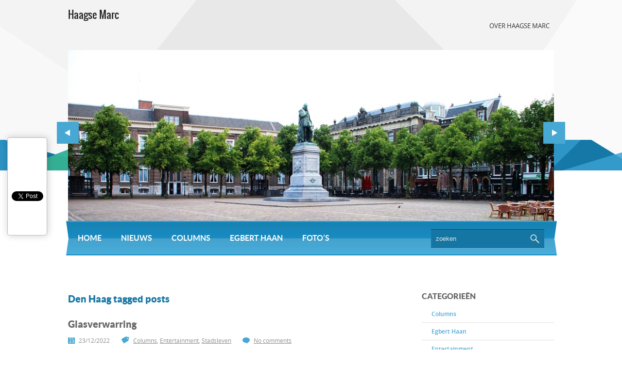

--- FILE ---
content_type: text/html; charset=UTF-8
request_url: https://www.haagsemarc.nl/tag/den-haag/
body_size: 51624
content:
<!DOCTYPE html PUBLIC "-//W3C//DTD XHTML 1.0 Transitional//EN" "http://www.w3.org/TR/xhtml1/DTD/xhtml-transitional.dtd">
<html xmlns="http://www.w3.org/1999/xhtml" lang="en-US">
<head profile="http://gmpg.org/xfn/11">

	<meta http-equiv="Content-Type" content="text/html; charset=UTF-8" />
	
	<title>Den Haag</title>
<meta name="Description" content="" />
<meta name="Keywords" content="Den,Haag" />

	<link rel='dns-prefetch' href='//ajax.googleapis.com' />
<link rel='dns-prefetch' href='//maps.google.com' />
<link rel='dns-prefetch' href='//s.w.org' />
<link rel="alternate" type="application/rss+xml" title="Haagse Marc &raquo; Feed" href="https://www.haagsemarc.nl/feed/" />
<link rel="alternate" type="application/rss+xml" title="Haagse Marc &raquo; Comments Feed" href="https://www.haagsemarc.nl/comments/feed/" />
<link rel="alternate" type="application/rss+xml" title="Haagse Marc &raquo; Den Haag Tag Feed" href="https://www.haagsemarc.nl/tag/den-haag/feed/" />
		<script type="text/javascript">
			window._wpemojiSettings = {"baseUrl":"https:\/\/s.w.org\/images\/core\/emoji\/12.0.0-1\/72x72\/","ext":".png","svgUrl":"https:\/\/s.w.org\/images\/core\/emoji\/12.0.0-1\/svg\/","svgExt":".svg","source":{"concatemoji":"https:\/\/www.haagsemarc.nl\/wp-includes\/js\/wp-emoji-release.min.js?ver=5.4.18"}};
			/*! This file is auto-generated */
			!function(e,a,t){var n,r,o,i=a.createElement("canvas"),p=i.getContext&&i.getContext("2d");function s(e,t){var a=String.fromCharCode;p.clearRect(0,0,i.width,i.height),p.fillText(a.apply(this,e),0,0);e=i.toDataURL();return p.clearRect(0,0,i.width,i.height),p.fillText(a.apply(this,t),0,0),e===i.toDataURL()}function c(e){var t=a.createElement("script");t.src=e,t.defer=t.type="text/javascript",a.getElementsByTagName("head")[0].appendChild(t)}for(o=Array("flag","emoji"),t.supports={everything:!0,everythingExceptFlag:!0},r=0;r<o.length;r++)t.supports[o[r]]=function(e){if(!p||!p.fillText)return!1;switch(p.textBaseline="top",p.font="600 32px Arial",e){case"flag":return s([127987,65039,8205,9895,65039],[127987,65039,8203,9895,65039])?!1:!s([55356,56826,55356,56819],[55356,56826,8203,55356,56819])&&!s([55356,57332,56128,56423,56128,56418,56128,56421,56128,56430,56128,56423,56128,56447],[55356,57332,8203,56128,56423,8203,56128,56418,8203,56128,56421,8203,56128,56430,8203,56128,56423,8203,56128,56447]);case"emoji":return!s([55357,56424,55356,57342,8205,55358,56605,8205,55357,56424,55356,57340],[55357,56424,55356,57342,8203,55358,56605,8203,55357,56424,55356,57340])}return!1}(o[r]),t.supports.everything=t.supports.everything&&t.supports[o[r]],"flag"!==o[r]&&(t.supports.everythingExceptFlag=t.supports.everythingExceptFlag&&t.supports[o[r]]);t.supports.everythingExceptFlag=t.supports.everythingExceptFlag&&!t.supports.flag,t.DOMReady=!1,t.readyCallback=function(){t.DOMReady=!0},t.supports.everything||(n=function(){t.readyCallback()},a.addEventListener?(a.addEventListener("DOMContentLoaded",n,!1),e.addEventListener("load",n,!1)):(e.attachEvent("onload",n),a.attachEvent("onreadystatechange",function(){"complete"===a.readyState&&t.readyCallback()})),(n=t.source||{}).concatemoji?c(n.concatemoji):n.wpemoji&&n.twemoji&&(c(n.twemoji),c(n.wpemoji)))}(window,document,window._wpemojiSettings);
		</script>
		<style type="text/css">
img.wp-smiley,
img.emoji {
	display: inline !important;
	border: none !important;
	box-shadow: none !important;
	height: 1em !important;
	width: 1em !important;
	margin: 0 .07em !important;
	vertical-align: -0.1em !important;
	background: none !important;
	padding: 0 !important;
}
</style>
	<link rel='stylesheet' id='wp-block-library-css'  href='https://www.haagsemarc.nl/wp-includes/css/dist/block-library/style.min.css?ver=5.4.18' type='text/css' media='all' />
<link rel='stylesheet' id='email-subscribers-css'  href='https://www.haagsemarc.nl/wp-content/plugins/email-subscribers/lite/public/css/email-subscribers-public.css?ver=5.9.14' type='text/css' media='all' />
<script type='text/javascript' src='https://ajax.googleapis.com/ajax/libs/jquery/1.7.2/jquery.min.js?ver=5.4.18'></script>
<script type='text/javascript' src='http://maps.google.com/maps/api/js?sensor=false&#038;ver=3'></script>
<link rel='https://api.w.org/' href='https://www.haagsemarc.nl/wp-json/' />
<link rel="EditURI" type="application/rsd+xml" title="RSD" href="https://www.haagsemarc.nl/xmlrpc.php?rsd" />
<link rel="wlwmanifest" type="application/wlwmanifest+xml" href="https://www.haagsemarc.nl/wp-includes/wlwmanifest.xml" /> 
<meta name="generator" content="WordPress 5.4.18" />

        <script type="text/javascript">
            var jQueryMigrateHelperHasSentDowngrade = false;

			window.onerror = function( msg, url, line, col, error ) {
				// Break out early, do not processing if a downgrade reqeust was already sent.
				if ( jQueryMigrateHelperHasSentDowngrade ) {
					return true;
                }

				var xhr = new XMLHttpRequest();
				var nonce = 'de6827803e';
				var jQueryFunctions = [
					'andSelf',
					'browser',
					'live',
					'boxModel',
					'support.boxModel',
					'size',
					'swap',
					'clean',
					'sub',
                ];
				var match_pattern = /\)\.(.+?) is not a function/;
                var erroredFunction = msg.match( match_pattern );

                // If there was no matching functions, do not try to downgrade.
                if ( null === erroredFunction || typeof erroredFunction !== 'object' || typeof erroredFunction[1] === "undefined" || -1 === jQueryFunctions.indexOf( erroredFunction[1] ) ) {
                    return true;
                }

                // Set that we've now attempted a downgrade request.
                jQueryMigrateHelperHasSentDowngrade = true;

				xhr.open( 'POST', 'https://www.haagsemarc.nl/wp-admin/admin-ajax.php' );
				xhr.setRequestHeader( 'Content-Type', 'application/x-www-form-urlencoded' );
				xhr.onload = function () {
					var response,
                        reload = false;

					if ( 200 === xhr.status ) {
                        try {
                        	response = JSON.parse( xhr.response );

                        	reload = response.data.reload;
                        } catch ( e ) {
                        	reload = false;
                        }
                    }

					// Automatically reload the page if a deprecation caused an automatic downgrade, ensure visitors get the best possible experience.
					if ( reload ) {
						location.reload();
                    }
				};

				xhr.send( encodeURI( 'action=jquery-migrate-downgrade-version&_wpnonce=' + nonce ) );

				// Suppress error alerts in older browsers
				return true;
			}
        </script>

		<link rel="shortcut icon" href="http://www.haagsemarc.nl/wp-content/themes/summer/images/favicon.png" type="image/x-icon" />
					<script type="text/javascript" src="https://www.haagsemarc.nl/wp-content/themes/summer/js/dpagination.js"></script>
						
				<link rel="stylesheet" href="https://www.haagsemarc.nl/wp-content/themes/summer/css/index.css" type="text/css" media="screen, projection" />
				<link rel="stylesheet" href="https://www.haagsemarc.nl/wp-content/themes/summer/css/wide.css" type="text/css" media="screen and (min-width:1024px)" />
				<!--[if lt IE 9]>
				<link rel="stylesheet" href="https://www.haagsemarc.nl/wp-content/themes/summer/css/wide.css" type="text/css" media="screen" />
				<link rel="stylesheet" href="https://www.haagsemarc.nl/wp-content/themes/summer/css/ie.css" type="text/css" media="screen" />
				<![endif]-->
				<link rel="stylesheet" href="https://www.haagsemarc.nl/wp-content/themes/summer/css/mobile.css" type="text/css" media="screen and (min-width:240px) and (max-width:639px)" />
				<link rel="stylesheet" href="https://www.haagsemarc.nl/wp-content/themes/summer/css/tablet.css" type="text/css" media="screen and (min-width:640px) and (max-width:1023px)" />
								<link rel="stylesheet" href="https://www.haagsemarc.nl/wp-content/themes/summer/style.css" type="text/css" media="screen, projection" />
				<link rel="stylesheet" href="https://www.haagsemarc.nl/wp-content/themes/summer/css/shortcode.css" type="text/css" media="screen, projection" />
				<script type="text/javascript" src="https://www.haagsemarc.nl/wp-content/themes/summer/js/superfish.js?ver=3.3.1"></script>
				<script type="text/javascript" src="https://www.haagsemarc.nl/wp-content/themes/summer/js/smthemes.js?ver=1279"></script>
				<script src="https://www.haagsemarc.nl/wp-content/themes/summer/js/jquery.cycle.all.js" type="text/javascript"></script>
						<script type="text/javascript">
				jQuery(document).ready(function() {

								jQuery(document).ready(function() {
	jQuery('.fp-slides').cycle({
		fx: 'fade',
		timeout: 3000,
		delay: 0,
		speed: 1000,
		next: '.fp-next',
		prev: '.fp-prev',
		pager: '.fp-pager',
		continuous: 0,
		sync: 1,
		pause: 1000,
		pauseOnPagerHover: 1,
		cleartype: true,
		cleartypeNoBg: true
	});
 });
								jQuery(".menus .children").addClass('sub-menu');
									if ( jQuery(document).width() > 1023 ) jQuery(function(){ 
	jQuery('ul.menus').superfish({ 
	animation: {width:'show'},					
								autoArrows:  false,
                dropShadows: false, 
                speed: 200,
                delay: 800                });
            });
								jQuery('textarea#comment').each(function(){
						jQuery(this).attr('name','637e7');
					});
				});
			</script>
			
<!-- Jetpack Open Graph Tags -->
<meta property="og:type" content="website" />
<meta property="og:title" content="Den Haag &#8211; Haagse Marc" />
<meta property="og:url" content="https://www.haagsemarc.nl/tag/den-haag/" />
<meta property="og:site_name" content="Haagse Marc" />
<meta property="og:image" content="https://s0.wp.com/i/blank.jpg" />
<meta property="og:locale" content="en_US" />

<!-- End Jetpack Open Graph Tags -->
	
	<style type="text/css"></style>
	
		
	
</head>

<body class="archive tag tag-den-haag tag-102  content-r" layout='2'>

<div class='shape-left'>
	<div class='shape-right'></div>
</div>
<div id='scrollUp'><img src='https://www.haagsemarc.nl/wp-content/themes/summer/images/smt/arrow-up.png' alt='Up' title='Scroll window up' /></div>
		
<div id='all'>
<div id='header'>
	<div class='container clearfix'>
	
		<div id='secondarymenu-container'>

			<div id="logo">
							
							<h1 class='site_ttl'>Haagse Marc</h1>
						</div>
			
			
			<div id='menu-box'>
			<div id='secondarymenu'>
				<div class="menu-topmenu-container"><ul id="menu-bovenaan" class="menus menu-topmenu"><li id="menu-item-17" class="menu-item menu-item-type-post_type menu-item-object-page menu-item-17"><a href="https://www.haagsemarc.nl/over-haagse-marc/">Over Haagse Marc</a></li>
</ul></div>				
			</div>
			</div>
			
		</div>
		<select class='mobile-menu' id='mobile-sec-menu'><option value='#'>Go to ...</option><option value='https://www.haagsemarc.nl/over-haagse-marc/'>Over Haagse Marc</option></select>		<select class='mobile-menu' id='mobile-main-menu'><option value='#'>Go to ...</option><option value='http://www.haagsemarc.nl'>Home</option><option value='https://www.haagsemarc.nl/category/nieuws/'>Nieuws</option><option value='https://www.haagsemarc.nl/category/columns/'>Columns</option><option value='https://www.haagsemarc.nl/category/egbert-haan/'>Egbert Haan</option><option value='https://www.haagsemarc.nl/fotos/'>Foto's</option></select>		<div id='header-block'>

							<div class='slider-container'>
					<div class='slider-bgr'></div>
									<div class="slider">
					<div class="fp-slides">
													<div class="fp-slides-items fp-first">
															<div class="fp-thumbnail">
																		<a href="" title=""><img src="http://www.haagsemarc.nl/wp-content/uploads/2016/01/01.jpg" alt="Slide # 23" /></a>
																	</div>
															</div>
														<div class="fp-slides-items">
															<div class="fp-thumbnail">
																		<a href="" title=""><img src="http://www.haagsemarc.nl/wp-content/uploads/2016/01/02.jpg" alt="Slide # 25" /></a>
																	</div>
															</div>
														<div class="fp-slides-items">
															<div class="fp-thumbnail">
																		<a href="" title=""><img src="http://www.haagsemarc.nl/wp-content/uploads/2016/01/03.jpg" alt="Slide # 26" /></a>
																	</div>
															</div>
														<div class="fp-slides-items">
															<div class="fp-thumbnail">
																		<a href="" title=""><img src="http://www.haagsemarc.nl/wp-content/uploads/2016/01/04.jpg" alt="Slide # 27" /></a>
																	</div>
															</div>
														<div class="fp-slides-items">
															<div class="fp-thumbnail">
																		<a href="" title=""><img src="http://www.haagsemarc.nl/wp-content/uploads/2016/01/05.jpg" alt="Slide # 28" /></a>
																	</div>
															</div>
														<div class="fp-slides-items">
															<div class="fp-thumbnail">
																		<a href="" title=""><img src="http://www.haagsemarc.nl/wp-content/uploads/2016/01/06.jpg" alt="Slide # 29" /></a>
																	</div>
															</div>
												</div>
					<div class="fp-prev-next-wrap">
						<div class="fp-prev-next">
							<a href="#fp-next" class="fp-next"></a>
							<a href="#fp-prev" class="fp-prev"></a>
						</div>
					</div>
					<div class="fp-nav">
						<span class="fp-pager">&nbsp;</span>
					</div>  
					<div class='bground'></div>
				</div>
				
								</div>		
			<div id='mainmenu-container'>
				<div id='mainmenu'>
					<div class="menu-hoofdmenu-container"><ul id="menu-hoofdmenu" class="menus menu-primary"><li id="menu-item-18" class="menu-item menu-item-type-custom menu-item-object-custom menu-item-home menu-item-18"><a href="http://www.haagsemarc.nl">Home</a></li>
<li id="menu-item-14" class="menu-item menu-item-type-taxonomy menu-item-object-category menu-item-14"><a href="https://www.haagsemarc.nl/category/nieuws/">Nieuws</a></li>
<li id="menu-item-13" class="menu-item menu-item-type-taxonomy menu-item-object-category menu-item-13"><a href="https://www.haagsemarc.nl/category/columns/">Columns</a></li>
<li id="menu-item-850" class="menu-item menu-item-type-taxonomy menu-item-object-category menu-item-850"><a href="https://www.haagsemarc.nl/category/egbert-haan/">Egbert Haan</a></li>
<li id="menu-item-23" class="menu-item menu-item-type-post_type menu-item-object-page menu-item-23"><a href="https://www.haagsemarc.nl/fotos/">Foto&#8217;s</a></li>
</ul></div>				</div>
				<div class="menusearch" title="">
					 
<div class="searchform" title="">
    <form method="get" ifaviconffd="searchform" action="https://www.haagsemarc.nl/"> 
		<input type='submit' value='' class='searchbtn' />
        <input type="text" value="Zoeken" class='searchtxt' 
            name="s" id="s"  onblur="if (this.value == '')  {this.value = 'Zoeken';}"  
            onfocus="if (this.value == 'Zoeken') {this.value = '';}" 
        />
		<div style='clear:both'></div>
    </form>
</div><!-- #search -->				</div>
			</div>
			
		</div>
		
		
	</div>
</div>

<div id='content-top' class='container'></div>
<div id='content'>
	<div class='container clearfix'>
		
		
	<div class='sidebar right clearfix'>
		<div id="categories-2" class="widget widget_categories"><div class="inner"><div class="caption"><h3>Categorieën</h3></div>		<ul>
				<li class="cat-item cat-item-3"><a href="https://www.haagsemarc.nl/category/columns/">Columns</a>
</li>
	<li class="cat-item cat-item-108"><a href="https://www.haagsemarc.nl/category/egbert-haan/">Egbert Haan</a>
</li>
	<li class="cat-item cat-item-8"><a href="https://www.haagsemarc.nl/category/entertainment/">Entertainment</a>
</li>
	<li class="cat-item cat-item-48"><a href="https://www.haagsemarc.nl/category/interview/">Interview</a>
</li>
	<li class="cat-item cat-item-6"><a href="https://www.haagsemarc.nl/category/memoires/">Memoires</a>
</li>
	<li class="cat-item cat-item-2"><a href="https://www.haagsemarc.nl/category/nieuws/">Nieuws</a>
</li>
	<li class="cat-item cat-item-13"><a href="https://www.haagsemarc.nl/category/reportage/">Reportage</a>
</li>
	<li class="cat-item cat-item-7"><a href="https://www.haagsemarc.nl/category/stadsleven/">Stadsleven</a>
</li>
		</ul>
			</div></div>		<div id="recent-posts-2" class="widget widget_recent_entries"><div class="inner">		<div class="caption"><h3>Recente Artikelen</h3></div>		<ul>
											<li>
					<a href="https://www.haagsemarc.nl/zakkendiner/">Zakkendiner</a>
									</li>
											<li>
					<a href="https://www.haagsemarc.nl/glasverwarring/">Glasverwarring</a>
									</li>
											<li>
					<a href="https://www.haagsemarc.nl/2233-2/">Brandhaardburen</a>
									</li>
											<li>
					<a href="https://www.haagsemarc.nl/kruistocht/">Kruistocht</a>
									</li>
											<li>
					<a href="https://www.haagsemarc.nl/rustplaatssamaritaan/">Rustplaatssamaritaan</a>
									</li>
					</ul>
		</div></div><div id="archives-2" class="widget widget_archive"><div class="inner"><div class="caption"><h3>Archief</h3></div>		<ul>
				<li><a href='https://www.haagsemarc.nl/2023/03/'>March 2023</a></li>
	<li><a href='https://www.haagsemarc.nl/2022/12/'>December 2022</a></li>
	<li><a href='https://www.haagsemarc.nl/2022/11/'>November 2022</a></li>
	<li><a href='https://www.haagsemarc.nl/2022/09/'>September 2022</a></li>
	<li><a href='https://www.haagsemarc.nl/2022/07/'>July 2022</a></li>
	<li><a href='https://www.haagsemarc.nl/2021/11/'>November 2021</a></li>
	<li><a href='https://www.haagsemarc.nl/2021/08/'>August 2021</a></li>
	<li><a href='https://www.haagsemarc.nl/2021/07/'>July 2021</a></li>
	<li><a href='https://www.haagsemarc.nl/2021/02/'>February 2021</a></li>
	<li><a href='https://www.haagsemarc.nl/2020/10/'>October 2020</a></li>
	<li><a href='https://www.haagsemarc.nl/2020/08/'>August 2020</a></li>
	<li><a href='https://www.haagsemarc.nl/2020/06/'>June 2020</a></li>
	<li><a href='https://www.haagsemarc.nl/2020/05/'>May 2020</a></li>
	<li><a href='https://www.haagsemarc.nl/2020/04/'>April 2020</a></li>
	<li><a href='https://www.haagsemarc.nl/2020/02/'>February 2020</a></li>
	<li><a href='https://www.haagsemarc.nl/2020/01/'>January 2020</a></li>
	<li><a href='https://www.haagsemarc.nl/2019/12/'>December 2019</a></li>
	<li><a href='https://www.haagsemarc.nl/2019/10/'>October 2019</a></li>
	<li><a href='https://www.haagsemarc.nl/2019/09/'>September 2019</a></li>
	<li><a href='https://www.haagsemarc.nl/2019/07/'>July 2019</a></li>
	<li><a href='https://www.haagsemarc.nl/2019/06/'>June 2019</a></li>
	<li><a href='https://www.haagsemarc.nl/2019/04/'>April 2019</a></li>
	<li><a href='https://www.haagsemarc.nl/2019/03/'>March 2019</a></li>
	<li><a href='https://www.haagsemarc.nl/2019/02/'>February 2019</a></li>
	<li><a href='https://www.haagsemarc.nl/2019/01/'>January 2019</a></li>
	<li><a href='https://www.haagsemarc.nl/2018/12/'>December 2018</a></li>
	<li><a href='https://www.haagsemarc.nl/2018/11/'>November 2018</a></li>
	<li><a href='https://www.haagsemarc.nl/2018/10/'>October 2018</a></li>
	<li><a href='https://www.haagsemarc.nl/2018/08/'>August 2018</a></li>
	<li><a href='https://www.haagsemarc.nl/2018/07/'>July 2018</a></li>
	<li><a href='https://www.haagsemarc.nl/2018/06/'>June 2018</a></li>
	<li><a href='https://www.haagsemarc.nl/2018/05/'>May 2018</a></li>
	<li><a href='https://www.haagsemarc.nl/2018/04/'>April 2018</a></li>
	<li><a href='https://www.haagsemarc.nl/2018/03/'>March 2018</a></li>
	<li><a href='https://www.haagsemarc.nl/2018/01/'>January 2018</a></li>
	<li><a href='https://www.haagsemarc.nl/2017/11/'>November 2017</a></li>
	<li><a href='https://www.haagsemarc.nl/2017/09/'>September 2017</a></li>
	<li><a href='https://www.haagsemarc.nl/2017/08/'>August 2017</a></li>
	<li><a href='https://www.haagsemarc.nl/2017/07/'>July 2017</a></li>
	<li><a href='https://www.haagsemarc.nl/2017/06/'>June 2017</a></li>
	<li><a href='https://www.haagsemarc.nl/2017/05/'>May 2017</a></li>
	<li><a href='https://www.haagsemarc.nl/2017/02/'>February 2017</a></li>
	<li><a href='https://www.haagsemarc.nl/2017/01/'>January 2017</a></li>
	<li><a href='https://www.haagsemarc.nl/2016/12/'>December 2016</a></li>
	<li><a href='https://www.haagsemarc.nl/2016/11/'>November 2016</a></li>
	<li><a href='https://www.haagsemarc.nl/2016/08/'>August 2016</a></li>
	<li><a href='https://www.haagsemarc.nl/2016/06/'>June 2016</a></li>
	<li><a href='https://www.haagsemarc.nl/2016/04/'>April 2016</a></li>
	<li><a href='https://www.haagsemarc.nl/2016/03/'>March 2016</a></li>
	<li><a href='https://www.haagsemarc.nl/2016/02/'>February 2016</a></li>
	<li><a href='https://www.haagsemarc.nl/2015/12/'>December 2015</a></li>
	<li><a href='https://www.haagsemarc.nl/2015/11/'>November 2015</a></li>
	<li><a href='https://www.haagsemarc.nl/2015/10/'>October 2015</a></li>
	<li><a href='https://www.haagsemarc.nl/2015/08/'>August 2015</a></li>
	<li><a href='https://www.haagsemarc.nl/2015/07/'>July 2015</a></li>
	<li><a href='https://www.haagsemarc.nl/2015/06/'>June 2015</a></li>
	<li><a href='https://www.haagsemarc.nl/2015/05/'>May 2015</a></li>
	<li><a href='https://www.haagsemarc.nl/2015/04/'>April 2015</a></li>
	<li><a href='https://www.haagsemarc.nl/2015/03/'>March 2015</a></li>
	<li><a href='https://www.haagsemarc.nl/2015/02/'>February 2015</a></li>
	<li><a href='https://www.haagsemarc.nl/2015/01/'>January 2015</a></li>
	<li><a href='https://www.haagsemarc.nl/2014/12/'>December 2014</a></li>
	<li><a href='https://www.haagsemarc.nl/2014/11/'>November 2014</a></li>
	<li><a href='https://www.haagsemarc.nl/2014/10/'>October 2014</a></li>
	<li><a href='https://www.haagsemarc.nl/2014/09/'>September 2014</a></li>
	<li><a href='https://www.haagsemarc.nl/2014/08/'>August 2014</a></li>
		</ul>
			</div></div>	</div><!-- ddd-->		 
		<div id="main_content">			<h1 class="page-title">Den Haag tagged posts</h1>
			
			 <div class='articles'> 		<div class='one-post'>
			<div id="post-2239" class="post-caption post-2239 post type-post status-publish format-standard has-post-thumbnail hentry category-columns category-entertainment category-stadsleven tag-camera tag-den-haag tag-s21 tag-samsung">
							<h2><a href="https://www.haagsemarc.nl/glasverwarring/" title="Permalink to Glasverwarring" class='post_ttl'>Glasverwarring</a></h2>
			<p class='post-meta'>
			
				<span class='post-date'><img alt="" src="https://www.haagsemarc.nl/wp-content/themes/summer/images/smt/date.png">&nbsp;23/12/2022</span>
				
				<span class='post-category'><img alt="" src="https://www.haagsemarc.nl/wp-content/themes/summer/images/smt/category.png">&nbsp;<a href="https://www.haagsemarc.nl/category/columns/" rel="category tag">Columns</a>, <a href="https://www.haagsemarc.nl/category/entertainment/" rel="category tag">Entertainment</a>, <a href="https://www.haagsemarc.nl/category/stadsleven/" rel="category tag">Stadsleven</a></span>
				<span class='post-comments'><img alt="" src="https://www.haagsemarc.nl/wp-content/themes/summer/images/smt/comments.png">&nbsp;<a href="https://www.haagsemarc.nl/glasverwarring/#respond">No comments</a></span>
							</p>			
			</div>
			<div class='post-body'>
			
<a href="https://www.haagsemarc.nl/glasverwarring/" title="Permalink to Glasverwarring"> <img width="260" height="173" src="https://www.haagsemarc.nl/wp-content/uploads/2022/12/Teldoc-1.jpg" class="alignleft featured_image wp-post-image" alt="" /></a>				
			
			
			
			
			
			
				<p>Onlangs kocht ik een nieuwe telefoon. Mijn vorige exemplaar had ik aangeschaft toen ik mijn werkzaamheden voor de Posthoorn weer oppakte en ik altijd een goede “noodcamera” op zak wilde hebben. Dat is inmiddels ruim vijf jaar geleden.</p>
<p>Het nieuwe exemplaar lag vervolgens zo lang ongebruikt op de plank, dat ik vreesde een mail van mijn provider te krijgen met de vraag of er soms iets mis was. U weet immers: Big Brother is watching us en juist telefoons zijn makkelijk traceerbaar. Die langgerekte overbruggingsperiode was echter geen fout van het toestel, maar van zijn gebruiker...</p><a href='https://www.haagsemarc.nl/glasverwarring/' class='readmore'>Lees meer</a>			</div>
		</div>
		
		
		
		
			<div class='one-post'>
			<div id="post-2209" class="post-caption post-2209 post type-post status-publish format-standard has-post-thumbnail hentry category-columns category-entertainment category-memoires category-stadsleven tag-den-haag tag-gon-lange tag-indisch-monument tag-scheveningse-bosjes">
							<h2><a href="https://www.haagsemarc.nl/vlaginstructie/" title="Permalink to Vlaginstructie" class='post_ttl'>Vlaginstructie</a></h2>
			<p class='post-meta'>
			
				<span class='post-date'><img alt="" src="https://www.haagsemarc.nl/wp-content/themes/summer/images/smt/date.png">&nbsp;11/08/2021</span>
				
				<span class='post-category'><img alt="" src="https://www.haagsemarc.nl/wp-content/themes/summer/images/smt/category.png">&nbsp;<a href="https://www.haagsemarc.nl/category/columns/" rel="category tag">Columns</a>, <a href="https://www.haagsemarc.nl/category/entertainment/" rel="category tag">Entertainment</a>, <a href="https://www.haagsemarc.nl/category/memoires/" rel="category tag">Memoires</a>, <a href="https://www.haagsemarc.nl/category/stadsleven/" rel="category tag">Stadsleven</a></span>
				<span class='post-comments'><img alt="" src="https://www.haagsemarc.nl/wp-content/themes/summer/images/smt/comments.png">&nbsp;<a href="https://www.haagsemarc.nl/vlaginstructie/#respond">No comments</a></span>
							</p>			
			</div>
			<div class='post-body'>
			
<a href="https://www.haagsemarc.nl/vlaginstructie/" title="Permalink to Vlaginstructie"> <img width="260" height="173" src="https://www.haagsemarc.nl/wp-content/uploads/2021/08/Indisch-Monument-1.jpg" class="alignleft featured_image wp-post-image" alt="" /></a>				
			
			
			
			
			
			
				<p>Mevrouw Lange, mijn juf uit groep 7 van de basisschool, had haar adolescente jaren doorgebracht in een Jappenkamp op het toenmalig Nederlands Indië. Een oorlogstrauma hield ze hier niet aan over, maar wel zou ze de rest van haar leven een grotere waarde blijven hechten aan 15 augustus als officiële einddatum van de Tweede Wereldoorlog, dan aan onze nationale bevrijdingsdag op 5 mei.</p>
<p>De moeder van mevrouw Lange sleet de laatste jaren van haar leven in zo’n Haags verzorgingshuis dat de lotsbestemming van haar clientèle al subtiel in het naamplaatje boven het huisnummer gebeiteld heeft...</p><a href='https://www.haagsemarc.nl/vlaginstructie/' class='readmore'>Lees meer</a>			</div>
		</div>
		
		
		
		
			<div class='one-post'>
			<div id="post-2199" class="post-caption post-2199 post type-post status-publish format-standard has-post-thumbnail hentry category-columns category-entertainment category-stadsleven tag-adri-duivestijn tag-amare tag-buitenhof tag-den-haag tag-grote-markt tag-haagse-stadspartij tag-peter-bos tag-ralf-sluijse tag-spuiplein">
							<h2><a href="https://www.haagsemarc.nl/spuipleinproblematiek/" title="Permalink to Spuipleinproblematiek" class='post_ttl'>Spuipleinproblematiek</a></h2>
			<p class='post-meta'>
			
				<span class='post-date'><img alt="" src="https://www.haagsemarc.nl/wp-content/themes/summer/images/smt/date.png">&nbsp;19/07/2021</span>
				
				<span class='post-category'><img alt="" src="https://www.haagsemarc.nl/wp-content/themes/summer/images/smt/category.png">&nbsp;<a href="https://www.haagsemarc.nl/category/columns/" rel="category tag">Columns</a>, <a href="https://www.haagsemarc.nl/category/entertainment/" rel="category tag">Entertainment</a>, <a href="https://www.haagsemarc.nl/category/stadsleven/" rel="category tag">Stadsleven</a></span>
				<span class='post-comments'><img alt="" src="https://www.haagsemarc.nl/wp-content/themes/summer/images/smt/comments.png">&nbsp;<a href="https://www.haagsemarc.nl/spuipleinproblematiek/#respond">No comments</a></span>
							</p>			
			</div>
			<div class='post-body'>
			
<a href="https://www.haagsemarc.nl/spuipleinproblematiek/" title="Permalink to Spuipleinproblematiek"> <img width="259" height="173" src="https://www.haagsemarc.nl/wp-content/uploads/2021/07/Spuiplein-1.jpg" class="alignleft featured_image wp-post-image" alt="" /></a>				
			
			
			
			
			
			
				<p>Het wachten op het definitieve ontwerp voor ons Haagse Spuiplein is nu dan echt begonnen. Ik ben benieuwd of de wensen van de lokale bevolking worden meegewogen. Tot gisteravond was het voor elke bewoner van de Hofstad mogelijk zijn of haar zienswijze in te brengen. Na het debacle met het steeds meer miljoenen verslindende cultuurpaleis Amare, geeft het stadsbestuur zijn ingezetenen graag het idee dat zij ook iets over de besteding van hun resterende gemeentebelastinggeld te vertellen hebben. Een douceurtje in natura, zeg maar.</p>
<p>Nu moet ik eerlijk toegeven: de ontwerptekeningen zijn hoopgevend, al doen ze me ook wel een beetje denken aan de Wachttorenillustraties waarmee Jehova’s Getuigen ons een inkijkje willen geven op het toekomstbeeld van een Aards paradijs...</p><a href='https://www.haagsemarc.nl/spuipleinproblematiek/' class='readmore'>Lees meer</a>			</div>
		</div>
		
		
		
		
			<div class='one-post'>
			<div id="post-2193" class="post-caption post-2193 post type-post status-publish format-standard has-post-thumbnail hentry category-columns category-entertainment category-stadsleven tag-complottheorie tag-den-haag tag-thuisbezorgd">
							<h2><a href="https://www.haagsemarc.nl/avondjas/" title="Permalink to Avondjas" class='post_ttl'>Avondjas</a></h2>
			<p class='post-meta'>
			
				<span class='post-date'><img alt="" src="https://www.haagsemarc.nl/wp-content/themes/summer/images/smt/date.png">&nbsp;02/02/2021</span>
				
				<span class='post-category'><img alt="" src="https://www.haagsemarc.nl/wp-content/themes/summer/images/smt/category.png">&nbsp;<a href="https://www.haagsemarc.nl/category/columns/" rel="category tag">Columns</a>, <a href="https://www.haagsemarc.nl/category/entertainment/" rel="category tag">Entertainment</a>, <a href="https://www.haagsemarc.nl/category/stadsleven/" rel="category tag">Stadsleven</a></span>
				<span class='post-comments'><img alt="" src="https://www.haagsemarc.nl/wp-content/themes/summer/images/smt/comments.png">&nbsp;<a href="https://www.haagsemarc.nl/avondjas/#respond">No comments</a></span>
							</p>			
			</div>
			<div class='post-body'>
			
<a href="https://www.haagsemarc.nl/avondjas/" title="Permalink to Avondjas"> <img width="278" height="156" src="https://www.haagsemarc.nl/wp-content/uploads/2021/02/Startpack.jpg" class="alignleft featured_image wp-post-image" alt="" /></a>				
			
			
			
			
			
			
				<p>“Verwacht jij iemand?”, vroeg mijn vrouw deze zaterdagmiddag bij het klingelen van onze deurbel. “Niet dat ik weet”, antwoordde ik, “maar ik ga wel even kijken.” Na het openen van de voordeur stond ik oog in oog met de achterzijde van een feloranje thuisbezorgdjas. “Sorry, wij hebben niets besteld”, sprak ik verbaasd. “Dat weet ik”, grinnikte een vervormd stemmetje, waarna het gestalte zich omdraaide. “Zo ouwe rioolrat, wat vind je van mijn nieuwe werkkleding?”, schaterde het stemgeluid van buurman Nick over het portiek. “Ik moet toch wat nu dat drinkhol van mij al twee maanden op zijn gat ligt”, verklaarde hij zich nader. “Nog een geluk dat je dan bezorger geworden bent”, constateerde ik...</p><a href='https://www.haagsemarc.nl/avondjas/' class='readmore'>Lees meer</a>			</div>
		</div>
		
		
		
		
			<div class='one-post'>
			<div id="post-2153" class="post-caption post-2153 post type-post status-publish format-standard has-post-thumbnail hentry category-nieuws category-reportage category-stadsleven tag-den-haag tag-orionstraat tag-philips-telecommunicatie tag-ruton tag-televisiestraat">
							<h2><a href="https://www.haagsemarc.nl/de-philips-enclave-aan-de-televisiestraat/" title="Permalink to De Philips enclave aan de Televisiestraat" class='post_ttl'>De Philips enclave aan de Televisiestraat</a></h2>
			<p class='post-meta'>
			
				<span class='post-date'><img alt="" src="https://www.haagsemarc.nl/wp-content/themes/summer/images/smt/date.png">&nbsp;07/10/2020</span>
				
				<span class='post-category'><img alt="" src="https://www.haagsemarc.nl/wp-content/themes/summer/images/smt/category.png">&nbsp;<a href="https://www.haagsemarc.nl/category/nieuws/" rel="category tag">Nieuws</a>, <a href="https://www.haagsemarc.nl/category/reportage/" rel="category tag">Reportage</a>, <a href="https://www.haagsemarc.nl/category/stadsleven/" rel="category tag">Stadsleven</a></span>
				<span class='post-comments'><img alt="" src="https://www.haagsemarc.nl/wp-content/themes/summer/images/smt/comments.png">&nbsp;<a href="https://www.haagsemarc.nl/de-philips-enclave-aan-de-televisiestraat/#respond">No comments</a></span>
							</p>			
			</div>
			<div class='post-body'>
			
<a href="https://www.haagsemarc.nl/de-philips-enclave-aan-de-televisiestraat/" title="Permalink to De Philips enclave aan de Televisiestraat"> <img width="258" height="173" src="https://www.haagsemarc.nl/wp-content/uploads/2020/10/Van-Beek-1.jpg" class="alignleft featured_image wp-post-image" alt="" /></a>				
			
			
			
			
			
			
				<p><strong>“Ik wist dat de sluiting er aan zat te komen, dus ben ik eind 1992 vertrokken”, vertelt de 86-jarige Jaap van Beek, die van 1950 tot 1992 bij de Haagse tak van Philips Telecommunicatie (PTI) werkte. “Als je de opbouw hebt meegemaakt, dan wil je de afbraak niet lijfelijk ondervinden.”</strong></p>
<p>Als jochie van zestien meldde Van Beek zich in 1950 bij het telecommunicatiebedrijf, dat toen nog deels gevestigd was in een fabriekshal aan de Stortenbekerstraat. “Ik had gesolliciteerd voor de gereedschapsmakerij en ook verwacht dat ik daar terecht zou komen”, herinnert de voormalig medewerker zich. “Bij mijn sollicitatiegesprek had ik ook een paar tekeningen meegenomen en die waren blijkbaar zo goed, dat ik direct op de tekenkamer werd geplant. Direct het moeilijke werk, zeg maar...</p><a href='https://www.haagsemarc.nl/de-philips-enclave-aan-de-televisiestraat/' class='readmore'>Lees meer</a>			</div>
		</div>
		
		
		
		
			<div class='one-post'>
			<div id="post-2139" class="post-caption post-2139 post type-post status-publish format-standard has-post-thumbnail hentry category-interview category-memoires category-nieuws category-reportage category-stadsleven tag-den-haag tag-erres tag-fasto tag-herengracht tag-industrie tag-solex tag-stokvis tag-van-der-heem">
							<h2><a href="https://www.haagsemarc.nl/stokvis-had-heel-den-haag-in-zijn-zak/" title="Permalink to &#8220;Stokvis had heel Den Haag in zijn zak&#8221;" class='post_ttl'>&#8220;Stokvis had heel Den Haag in zijn zak&#8221;</a></h2>
			<p class='post-meta'>
			
				<span class='post-date'><img alt="" src="https://www.haagsemarc.nl/wp-content/themes/summer/images/smt/date.png">&nbsp;24/08/2020</span>
				
				<span class='post-category'><img alt="" src="https://www.haagsemarc.nl/wp-content/themes/summer/images/smt/category.png">&nbsp;<a href="https://www.haagsemarc.nl/category/interview/" rel="category tag">Interview</a>, <a href="https://www.haagsemarc.nl/category/memoires/" rel="category tag">Memoires</a>, <a href="https://www.haagsemarc.nl/category/nieuws/" rel="category tag">Nieuws</a>, <a href="https://www.haagsemarc.nl/category/reportage/" rel="category tag">Reportage</a>, <a href="https://www.haagsemarc.nl/category/stadsleven/" rel="category tag">Stadsleven</a></span>
				<span class='post-comments'><img alt="" src="https://www.haagsemarc.nl/wp-content/themes/summer/images/smt/comments.png">&nbsp;<a href="https://www.haagsemarc.nl/stokvis-had-heel-den-haag-in-zijn-zak/#respond">No comments</a></span>
							</p>			
			</div>
			<div class='post-body'>
			
<a href="https://www.haagsemarc.nl/stokvis-had-heel-den-haag-in-zijn-zak/" title="Permalink to &#8220;Stokvis had heel Den Haag in zijn zak&#8221;"> <img width="260" height="173" src="https://www.haagsemarc.nl/wp-content/uploads/2020/08/Wezel-1.jpg" class="alignleft featured_image wp-post-image" alt="" /></a>				
			
			
			
			
			
			
				<p><strong>&#8220;In het Den Haag van mijn tijd reden &#8216;s ochtends de vrachtwagens met grondstoffen de stad in, om &#8216;s avonds met afgewerkte producten de stad weer uit te gaan. Nu zie ik alleen vuilniswagens en afgevoerd bouwafval&#8221;, constateert de 75-jarige Wim van Wezel. In de gloriedagen van de Haagse industrie, was hij verantwoordelijk voor de verkoop van gereedschappen bij handelsfirma Stokvis aan de Herengracht.</strong></p>
<p>&#8220;Het bedrijf was gevestigd in een monumentaal pand&#8221;, herinnert de voormalig medewerker zich. &#8220;Ik was zestien en moest werken voor geld in het huishouden. Mijn moeder ging mee en voerde het sollicitatiegesprek. Wat moest ik zeggen? Ik had helemaal geen zin om te gaan werken en had eigenlijk naar de HBS gewild. Ik werd aangenomen als jongste bediende in het archief...</p><a href='https://www.haagsemarc.nl/stokvis-had-heel-den-haag-in-zijn-zak/' class='readmore'>Lees meer</a>			</div>
		</div>
		
		
		
		
			<div class='one-post'>
			<div id="post-2121" class="post-caption post-2121 post type-post status-publish format-standard has-post-thumbnail hentry category-interview category-memoires category-nieuws category-reportage category-stadsleven tag-archipel tag-baedeker-voor-de-huisvrouw tag-christelijke-boekenclub tag-den-haag tag-nederlandse-boekenclub tag-prinsevinkenpark tag-succes-agenda tag-succes-instituut tag-succesboek tag-universiteit-voor-zelfstudie">
							<h2><a href="https://www.haagsemarc.nl/wereldwijd-succes-vanuit-de-archipel/" title="Permalink to Wereldwijd Succes vanuit de Archipel" class='post_ttl'>Wereldwijd Succes vanuit de Archipel</a></h2>
			<p class='post-meta'>
			
				<span class='post-date'><img alt="" src="https://www.haagsemarc.nl/wp-content/themes/summer/images/smt/date.png">&nbsp;09/08/2020</span>
				
				<span class='post-category'><img alt="" src="https://www.haagsemarc.nl/wp-content/themes/summer/images/smt/category.png">&nbsp;<a href="https://www.haagsemarc.nl/category/interview/" rel="category tag">Interview</a>, <a href="https://www.haagsemarc.nl/category/memoires/" rel="category tag">Memoires</a>, <a href="https://www.haagsemarc.nl/category/nieuws/" rel="category tag">Nieuws</a>, <a href="https://www.haagsemarc.nl/category/reportage/" rel="category tag">Reportage</a>, <a href="https://www.haagsemarc.nl/category/stadsleven/" rel="category tag">Stadsleven</a></span>
				<span class='post-comments'><img alt="" src="https://www.haagsemarc.nl/wp-content/themes/summer/images/smt/comments.png">&nbsp;<a href="https://www.haagsemarc.nl/wereldwijd-succes-vanuit-de-archipel/#respond">No comments</a></span>
							</p>			
			</div>
			<div class='post-body'>
			
<a href="https://www.haagsemarc.nl/wereldwijd-succes-vanuit-de-archipel/" title="Permalink to Wereldwijd Succes vanuit de Archipel"> <img width="258" height="173" src="https://www.haagsemarc.nl/wp-content/uploads/2020/08/Danckaerts-1.jpg" class="alignleft featured_image wp-post-image" alt="" /></a>				
			
			
			
			
			
			
				<p><strong>De Succes agenda: dat losbladige systeem met zijn onverslijtbare ringband en ontelbare tabbladen. Deze nog steeds populaire agenda kent zijn oorsprong in de Haagse Archipelbuurt, weet Marijke Danckaerts, die in de jaren zestig voor de uitgeverij werkte: &#8220;We verstuurden duizenden agenda&#8217;s per jaar.&#8221;</strong></p>
<p>Het Haagse bedrijf kent zijn oorsprong in 1928, met de uitgave van het maandblad Succes voor zakenlieden. Vanuit deze doelgroep bleek een behoefte te bestaan aan aanvullende cursussen, zoals &#8216;Spreken in het Openbaar&#8217;. Zo ontstond het Succes Instituut, spoedig gevolgd door de Nederlandse Boekenclub, de Universiteit voor Zelfstudie en de Baedeker voor de Huisvrouw. Bij dit onderdeel kwam Danckaerts in 1963 terecht...</p><a href='https://www.haagsemarc.nl/wereldwijd-succes-vanuit-de-archipel/' class='readmore'>Lees meer</a>			</div>
		</div>
		
		
		
		
			<div class='one-post'>
			<div id="post-2115" class="post-caption post-2115 post type-post status-publish format-standard has-post-thumbnail hentry category-interview category-nieuws category-reportage category-stadsleven tag-alro tag-alroderen tag-balistraat tag-delta-card tag-den-haag tag-han-wanders tag-rekenschijf">
							<h2><a href="https://www.haagsemarc.nl/van-rekenschijf-tot-plastic-pasje/" title="Permalink to Van Rekenschijf tot plastic pasje" class='post_ttl'>Van Rekenschijf tot plastic pasje</a></h2>
			<p class='post-meta'>
			
				<span class='post-date'><img alt="" src="https://www.haagsemarc.nl/wp-content/themes/summer/images/smt/date.png">&nbsp;01/08/2020</span>
				
				<span class='post-category'><img alt="" src="https://www.haagsemarc.nl/wp-content/themes/summer/images/smt/category.png">&nbsp;<a href="https://www.haagsemarc.nl/category/interview/" rel="category tag">Interview</a>, <a href="https://www.haagsemarc.nl/category/nieuws/" rel="category tag">Nieuws</a>, <a href="https://www.haagsemarc.nl/category/reportage/" rel="category tag">Reportage</a>, <a href="https://www.haagsemarc.nl/category/stadsleven/" rel="category tag">Stadsleven</a></span>
				<span class='post-comments'><img alt="" src="https://www.haagsemarc.nl/wp-content/themes/summer/images/smt/comments.png">&nbsp;<a href="https://www.haagsemarc.nl/van-rekenschijf-tot-plastic-pasje/#respond">No comments</a></span>
							</p>			
			</div>
			<div class='post-body'>
			
<a href="https://www.haagsemarc.nl/van-rekenschijf-tot-plastic-pasje/" title="Permalink to Van Rekenschijf tot plastic pasje"> <img width="260" height="173" src="https://www.haagsemarc.nl/wp-content/uploads/2020/08/Wanders-3.jpg" class="alignleft featured_image wp-post-image" alt="" /></a>				
			
			
			
			
			
			
				<p><strong>Wie kent het nog? Dat metalen doosje met een omtrek van dertien centimeter, plat genoeg om in de borstzak te steken en uiterst handig om de meest ingewikkelde rekenformules mee te trotseren? Voordat de rekenmachine zijn intrede deed in ons dagelijks leven, was de rekenschijf een bekend verschijnsel op menig bureau. Ze werden gemaakt in Den Haag. Bij de firma Alro in de Balistraat.</strong></p>
<p>De bedrijfsnaam Alro is een afkorting van allround, een directe verwijzing naar het product waar de firma zijn grootste bekendheid mee verwierf. Het idee was niet nieuw. Toen het bedrijf in 1937 octrooi verkreeg voor de schijf, werden ingewikkelde berekeningen tot dan toe uitgevoerd met behulp van een rekenliniaal...</p><a href='https://www.haagsemarc.nl/van-rekenschijf-tot-plastic-pasje/' class='readmore'>Lees meer</a>			</div>
		</div>
		
		
		
		
			<div class='one-post'>
			<div id="post-2078" class="post-caption post-2078 post type-post status-publish format-standard has-post-thumbnail hentry category-columns category-entertainment category-stadsleven tag-5g-netwerk tag-achterkamertjes tag-corona tag-den-haag tag-dictatuur tag-handschoenen tag-manipulatie tag-microchip tag-noodmaatregelen tag-onderdrukking tag-staatsmedia tag-vaccineren">
							<h2><a href="https://www.haagsemarc.nl/onderdruktheorie/" title="Permalink to Onderdruktheorie" class='post_ttl'>Onderdruktheorie</a></h2>
			<p class='post-meta'>
			
				<span class='post-date'><img alt="" src="https://www.haagsemarc.nl/wp-content/themes/summer/images/smt/date.png">&nbsp;07/04/2020</span>
				
				<span class='post-category'><img alt="" src="https://www.haagsemarc.nl/wp-content/themes/summer/images/smt/category.png">&nbsp;<a href="https://www.haagsemarc.nl/category/columns/" rel="category tag">Columns</a>, <a href="https://www.haagsemarc.nl/category/entertainment/" rel="category tag">Entertainment</a>, <a href="https://www.haagsemarc.nl/category/stadsleven/" rel="category tag">Stadsleven</a></span>
				<span class='post-comments'><img alt="" src="https://www.haagsemarc.nl/wp-content/themes/summer/images/smt/comments.png">&nbsp;<a href="https://www.haagsemarc.nl/onderdruktheorie/#respond">No comments</a></span>
							</p>			
			</div>
			<div class='post-body'>
			
<a href="https://www.haagsemarc.nl/onderdruktheorie/" title="Permalink to Onderdruktheorie"> <img width="260" height="173" src="https://www.haagsemarc.nl/wp-content/uploads/2020/04/angry-man-274175_640.jpg" class="alignleft featured_image wp-post-image" alt="" /></a>				
			
			
			
			
			
			
				<p>“Nee, zet het pakket maar gewoon neer!” hoor ik de stem van overbuurvrouw Kelly door de straat schallen als ik terugkom van een drukke dag zwoegen voor mijn vitale broodheer in levensmiddelen. Ik parkeer mijn rijwiel in de gemeentelijke fietstrommel en wandel nieuwsgierig naar de voortuin van deze kapster, die nu verplicht thuiszit en haar opgelegde vrije tijd blijkbaar vult met online winkelen. “Natuurlijk is het goed bedoeld en ik wéét dat het zwaar is, maar zet het nou gewoon neer en blijf uit mijn buurt”, oreert ze tegen de pakketbode bij het hekje. Mokkend deponeert deze de kolossale doos op de grond, waarna hij zuchtend terugloopt naar zijn busje. “Ja, het zijn die handschoenen, weet je?’, excuseert Kelly ongevraagd...</p><a href='https://www.haagsemarc.nl/onderdruktheorie/' class='readmore'>Lees meer</a>			</div>
		</div>
		
		
		
		
			<div class='one-post'>
			<div id="post-2060" class="post-caption post-2060 post type-post status-publish format-standard has-post-thumbnail hentry category-columns category-entertainment category-memoires tag-capadosestraat tag-den-haag tag-dr-willem-drees tag-laakkwartier tag-openbare-basisschool-dr-willem-drees tag-van-den-broekstraat">
							<h2><a href="https://www.haagsemarc.nl/kerriekip/" title="Permalink to Kerriekip" class='post_ttl'>Kerriekip</a></h2>
			<p class='post-meta'>
			
				<span class='post-date'><img alt="" src="https://www.haagsemarc.nl/wp-content/themes/summer/images/smt/date.png">&nbsp;14/02/2020</span>
				
				<span class='post-category'><img alt="" src="https://www.haagsemarc.nl/wp-content/themes/summer/images/smt/category.png">&nbsp;<a href="https://www.haagsemarc.nl/category/columns/" rel="category tag">Columns</a>, <a href="https://www.haagsemarc.nl/category/entertainment/" rel="category tag">Entertainment</a>, <a href="https://www.haagsemarc.nl/category/memoires/" rel="category tag">Memoires</a></span>
				<span class='post-comments'><img alt="" src="https://www.haagsemarc.nl/wp-content/themes/summer/images/smt/comments.png">&nbsp;<a href="https://www.haagsemarc.nl/kerriekip/#respond">No comments</a></span>
							</p>			
			</div>
			<div class='post-body'>
			
<a href="https://www.haagsemarc.nl/kerriekip/" title="Permalink to Kerriekip"> <img width="260" height="173" src="https://www.haagsemarc.nl/wp-content/uploads/2020/02/Drees-2.jpg" class="alignleft featured_image wp-post-image" alt="" /></a>				
			
			
			
			
			
			
				<p>De transformatie van schoolgebouw naar appartementencomplex vordert gestaag. De lage hekjes rond het schoolplein aan de Capadosestraat stonden er al in mijn prilste jeugd, maar afgaand op hun geknakte staat van dienst, vrees ik dat ze de aanstaande oplevering van het huizenblok niet zullen overleven. Wandelend over de gehavende tegels, realiseer ik me hoe dit geheel van hek en steen de stille getuige is van mijn eerste lompe stapjes op de hindernisbaan der liefde tijdens de koude lente van 1990. Ik was 7 jaar, zat in groep 3 en de heersende rage op het schoolplein waren geen knikkers of plakplaatjes, maar gymnastische oefeningen als touwtje springen en handstand...</p><a href='https://www.haagsemarc.nl/kerriekip/' class='readmore'>Lees meer</a>			</div>
		</div>
		
		
		
		
		
	
	
	
	
	</div>	
	
	
	
	
	
            
				
<div class='pagination'>
	<a class="nextpage" alt='2' href='https://www.haagsemarc.nl/tag/den-haag/page/2/'>Volgende pagina</a>
</div>
			
  
</div></div></div>

			<div id='smthemes_share'>
			<ul class='inner'>
				<li><iframe src="//www.facebook.com/plugins/like.php?href=https://www.haagsemarc.nl/tag/den-haag/&send=false&layout=box_count&width=50&show_faces=false&action=like&colorscheme=light&font&height=65&locale=en_US" scrolling="no" frameborder="0" style="border:none; overflow:hidden; width:50px; height:65px;" allowTransparency="true"></iframe></li><li><a href="https://twitter.com/share" class="twitter-share-button" data-count="vertical" data-lang="en">Tweet</a>
			<script>!function(d,s,id){var js,fjs=d.getElementsByTagName(s)[0];if(!d.getElementById(id)){js=d.createElement(s);js.id=id;js.src="//platform.twitter.com/widgets.js";fjs.parentNode.insertBefore(js,fjs);}}(document,"script","twitter-wjs");</script></li><li><g:plusone size="tall"></g:plusone>
			<script type="text/javascript">
			  (function() {
				var po = document.createElement("script"); po.type = "text/javascript"; po.async = true;
				po.src = "https://apis.google.com/js/plusone.js";
				var s = document.getElementsByTagName("script")[0]; s.parentNode.insertBefore(po, s);
			  })();
			</script></li><li><a name="fb_share" type="box_count"></a> 
			<script src="http://static.ak.fbcdn.net/connect.php/js/FB.Share" type="text/javascript">
			</script></li>			</ul>
			</div>
			<div id='content-bottom' class='container'></div>
<div id='footer'>
<div class='shape'></div>
		<div class='container clearfix'>
			
						<div class='footer-widgets-container'><div class='footer-widgets'>
				<div class='widgetf'>
									</div>
				
				<div class='widgetf'>
									</div>
				
				<div class='widgetf widgetf_last'>
									</div>
			</div></div>
						
		</div>
		
		<div class='footer_txt'>
			<div class='container'>
				<div class='top_text'>
				<font color="#ffffff">Copyright &copy; 2026  Haagse Marc</a></font>				</div>Ontwerp: <a href='http://www.atotzmarketing.nl' target='_blank'>A tot Z Marketing</a>
								<div class='smthemes'>Designed by <a href='http://www.r43dscartex.com' target='_blank'>www.r43dscartex.com</a>, thanks to: <a href='http://www.acaiberryrev.co.uk' target='_blank'>acaiberryrev.co.uk</a>, <a href='http://www.hcginjectionsweb.com' target='_blank'>www.hcginjectionsweb.com</a> and <a href='http://www.r4monde3ds.com' target='_blank'>http://www.r4monde3ds.com</a></div>
			</div>
		</div>
		<!-- ngg_resource_manager_marker --><script type='text/javascript'>
/* <![CDATA[ */
var es_data = {"messages":{"es_empty_email_notice":"Please enter email address","es_rate_limit_notice":"You need to wait for some time before subscribing again","es_single_optin_success_message":"Successfully Subscribed.","es_email_exists_notice":"Email Address already exists!","es_unexpected_error_notice":"Oops.. Unexpected error occurred.","es_invalid_email_notice":"Invalid email address","es_try_later_notice":"Please try after some time"},"es_ajax_url":"https:\/\/www.haagsemarc.nl\/wp-admin\/admin-ajax.php"};
/* ]]> */
</script>
<script type='text/javascript' src='https://www.haagsemarc.nl/wp-content/plugins/email-subscribers/lite/public/js/email-subscribers-public.js?ver=5.9.14'></script>
<script type='text/javascript' src='https://www.haagsemarc.nl/wp-includes/js/wp-embed.min.js?ver=5.4.18'></script>
	</div> </div> </body>
</html>

--- FILE ---
content_type: text/html; charset=utf-8
request_url: https://accounts.google.com/o/oauth2/postmessageRelay?parent=https%3A%2F%2Fwww.haagsemarc.nl&jsh=m%3B%2F_%2Fscs%2Fabc-static%2F_%2Fjs%2Fk%3Dgapi.lb.en.2kN9-TZiXrM.O%2Fd%3D1%2Frs%3DAHpOoo_B4hu0FeWRuWHfxnZ3V0WubwN7Qw%2Fm%3D__features__
body_size: 161
content:
<!DOCTYPE html><html><head><title></title><meta http-equiv="content-type" content="text/html; charset=utf-8"><meta http-equiv="X-UA-Compatible" content="IE=edge"><meta name="viewport" content="width=device-width, initial-scale=1, minimum-scale=1, maximum-scale=1, user-scalable=0"><script src='https://ssl.gstatic.com/accounts/o/2580342461-postmessagerelay.js' nonce="i9KP0lk1UJsE16y3ja3BRA"></script></head><body><script type="text/javascript" src="https://apis.google.com/js/rpc:shindig_random.js?onload=init" nonce="i9KP0lk1UJsE16y3ja3BRA"></script></body></html>

--- FILE ---
content_type: text/css
request_url: https://www.haagsemarc.nl/wp-content/themes/summer/style.css
body_size: 16881
content:
/*
Theme Name: Summer
Theme URI: http://smthemes.com/summer/
Author: The Smart Magazine Themes
Author URI: http://smthemes.com/
Description: Template by SMThemes.com
Version: 2.2
License: Creative Commons 3.0
Theme date: 07/20/2014
License URI: license.txt
Tags: black, green, dark, fixed-width, featured-images, custom-menu, translation-ready, threaded-comments, theme-options
*/


/*	-==========================- GENERAL -==========================-  */
/*------------------------------ PAGE ------------------------------*/
@import url(css/font.css);

html {
	background:#fff;
}
body {	
	color:#252525;
	position:relative;
	font-family:'opensansregular';
}
a {
	color:#47a8d4;
}
a:hover {
	color:#1576a3;
}
a.post_ttl, .post-caption h1 {
	color:#686868;
	font-size:20px;
	font-family:'latoblack';
}
h2 a.post_ttl:hover{
	color:#1576a3;
}
.page-title{
	color:#1576a3;
	font-size:20px;
	font-family:'latoblack';
}


/*------------------------------ HEADER ------------------------------*/
#header .container{
	position:relative;
}
#secondarymenu-container {
	position:relative;
}


/*------------------------------ SEARCH ------------------------------*/
#s {
	background:none;
	border:none;
	float:left;
	height:38px;
	line-height:38px;
	color:#e8e8e8;
	text-transform:lowercase;
}
.searchbtn {
	height:38px;
	width:20px;
	margin-right:10px;
}
.searchform {
	height:38px;
	background:#1576a3;
	border-top:1px solid #0d4762;
	border-bottom:1px solid #6cbade;
	margin:0;
}

/*------------------------------ CONTENT ------------------------------*/

.one-post { 
	background:url(images/post-sepa.png) left bottom no-repeat;
	padding-bottom:40px;
	margin-bottom:50px;
}
.articles .post-body { 
	line-height:23px;
}
#commentform #submit, input.readmore, a.readmore {
	background: #47a8d4;
	width:auto;
	border:none;
	font-family:'opensansregular';
	text-transform:lowercase;
	color:#fff;
	padding:8px 12px;
}
#commentform #submit:hover, input.readmore:hover, a.readmore:hover {
	background:#1576a3;
	color:#fff;
	text-decoration:none;
}
.featured_image{margin-top:15px;} 	
.googlemap {
	padding:0;
	border:none;
}
.widget_posts ul li img,.widget_flickr a {
	border:none;
	padding:0;
}
.post-meta, .post-meta a{ color:#8e8e8e; }
.post-meta a:hover { color:#47a8d4; }
.post-date,
.post-category,
.post-comments {
	margin-right:20px; 
}
.articles .post-caption p img { margin-bottom:-2px; margin-left:0; }
.pagination{
	margin:30px 0;
}
.pagination.classic {
	padding-top:30px;
	text-align:left;
}
.page-numbers {
	padding:5px 10px;
	font-family: 'latobold';
	font-size:15px;
}
a.page-numbers,
body.woocommerce nav.woocommerce-pagination ul li a,
body.woocommerce-page nav.woocommerce-pagination ul li a,
body.woocommerce #content nav.woocommerce-pagination ul li a,
body.woocommerce-page #content nav.woocommerce-pagination ul li a,
body.woocommerce nav.woocommerce-pagination ul li span,
body.woocommerce-page nav.woocommerce-pagination ul li span,
body.woocommerce #content nav.woocommerce-pagination ul li span,
body.woocommerce-page #content nav.woocommerce-pagination ul li span {
	background: none;
	color:#575757;
	text-decoration:none;
}
.woocommerce #content nav.woocommerce-pagination ul li, 
.woocommerce nav.woocommerce-pagination ul li, 
.woocommerce-page #content nav.woocommerce-pagination ul li, 
.woocommerce-page nav.woocommerce-pagination ul li  { 
	margin-right:3px;
} 
a.page-numbers:hover,
body.woocommerce nav.woocommerce-pagination ul li a:hover,
body.woocommerce-page nav.woocommerce-pagination ul li a:hover,
body.woocommerce #content nav.woocommerce-pagination ul li a:hover,
body.woocommerce-page #content nav.woocommerce-pagination ul li a:hover,
body.woocommerce nav.woocommerce-pagination ul li a:focus,
body.woocommerce-page nav.woocommerce-pagination ul li a:focus,
body.woocommerce #content nav.woocommerce-pagination ul li a:focus,
body.woocommerce-page #content nav.woocommerce-pagination ul li a:focus{
	color:#575757;
	background:url(images/pagi-hover.png) left bottom repeat-x;
}
span.page-numbers,
body.woocommerce nav.woocommerce-pagination ul li span.current,
body.woocommerce-page nav.woocommerce-pagination ul li span.current,
body.woocommerce #content nav.woocommerce-pagination ul li span.current,
body.woocommerce-page #content nav.woocommerce-pagination ul li span.current {
	background:url(images/pagi-span.png) left repeat-x;
	color:#fff;
}
 

/*------------------------------ FOOTER ------------------------------*/
#footer  {
	color:#4b4b4b;
	background:#f3f3f3;
	position:relative;
	border-top:1px solid #d1d1d1;
	padding-top:30px;
}
.shape{ 
	width:100%;
	left:0;
	top:0;
	right:0;
	bottom:0;
	position:absolute;
	background:url(images/footer-container.png) center no-repeat;
	-moz-background-size: cover; 
    -webkit-background-size: cover; 
    -o-background-size: cover;
    background-size: cover;	
}
#footer a{
	text-decoration:none;
	color:#1576a3;
}
#footer a:hover { color:#fff; }
#footer h3{
	font-size:18px;
	text-transform:uppercase;
	color:#706d6d;
	font-family: 'latoblack';
}

#footer .container.clearfix {
	position:relative;
	z-index:99;
}

#footer .footer_txt {
	background:#1888bc;
	position:relative;
	z-index:99;
	color:#1888bc;
}
#footer .footer_txt a{ 
	color:#1888bc;
	text-decoration:underline;
}
#footer .footer_txt a:hover { 
	color:#1888bc;
}
#footer .footer_txt .container {
}
.footer-widgets {
}
/*------------------------------ WIDGETS AND SLIDER ------------------------------*/
.content-r .sidebar.right, .content-lr .sidebar.right, .content-r2 .sidebar.left, .content-r2 .sidebar.right {
	margin-left:5px;
}
.content-l .sidebar.left, .content-lr .sidebar.left, .content-l2 .sidebar.left, .content-l2 .sidebar.right{
	margin-right:5px;
}
#content .widget a { text-decoration:none !Important; font-family:'opensanssemibold'; }
.widget_archive ul li:before, 
.widget_categories ul li:before, 
.widget_meta ul li:before, 
.widget_pages ul li:before, 
.widget_recent_entries ul li:before{
	content:none !important;
}
.widget_archive ul li a, 
.widget_categories ul li a, 
.widget_meta ul li a, 
.widget_pages ul li a, 
.widget_recent_entries ul li a{
	display:block;
	border-bottom:1px solid #e1e1e1;
	padding:9px 0 9px 20px;
	font-family: 'OpenSansSemibold';
}
.widget_archive ul li:last-child a, 
.widget_categories ul li:last-child a, 
.widget_meta ul li:last-child a, 
.widget_pages ul li:last-child a, 
.widget_recent_entries ul li:last-child a{
	border-bottom:none;
}
.widget_archive ul li a:hover, 
.widget_categories ul li a:hover, 
.widget_meta ul li a:hover, 
.widget_pages ul li a:hover, 
.widget_recent_entries ul li a:hover{
	background:url(images/widget-a.png) center no-repeat;
	color:#fff !important;
}
.widget_archive ul li, 
.widget_categories ul li, 
.widget_meta ul li, 
.widget_pages ul li, 
.widget_recent_entries ul li{
	padding:0;
	margin:0;
}
#content .widget .caption h3 {
	color:#686868;
	font-family:'latoblack';
	font-size:16px;
	text-transform:uppercase;
}
#content .widget {
	background:url(images/widget-sepa.png)  bottom no-repeat;
	margin-bottom:40px;
	padding:0 0 20px;
}
.widget_posts .day{
	font-size:12px;
}
.widget_posts .date{
	color:#5e5e5e;
	font-size:12px;
	text-transform:lowercase;
	float:none;
	padding:0;
	display:inline;
}
.widget-post-title {
    display: block;
	margin-bottom:5px;
}
.tabs_captions .scaption{
	color:#4b4b4b;
	font-size:14px;
	text-transform:uppercase;
	font-family:'opensanssemibold';
	border:1px solid #c0c0c0 !important;
	padding:6px 9px !important;
	background:#fff;
}
.tabs_captions .scaption.active, .tabs_captions .scaption:hover{
	background:#47a8d4;
	color:#fff;
	border:1px solid #47a8d4 !important;	
}
.fp-next{
	background-position:left 50%;
	width:27px;
}
.fp-next:hover { background-image:url(images/slide-right-hover.png); }
.fp-prev {
	background-position:right 50%;
	width:27px;
	
}
.fp-prev:hover { background-image:url(images/slide-left-hover.png); }
	
/*	-==========================- DESKTOP -==========================-  */
@media only screen and (min-width:1024px) {
	#content {
		margin-toP:60px;
	}
	#header-block{
		z-index:99;
	}
	#all {
		background:url(images/top.png) top no-repeat;
		position:relative;
	}
	.no-slider .shape-left, 
	.no-slider .shape-right, 
	.no-slider #all { 
		background:none; 
	}
	.shape-left { 
		width:100%;
		height:352px;
		position:absolute;
		z-index:0;
		top:0;
		left:-50%;
		background:url(images/shape-left.png) left top repeat-x;
	}
	.shape-right { 
		width:50%;
		height:352px;
		position:absolute;
		z-index:0;
		top:0;
		right:-50%;
		background:url(images/shape-right.png) right top repeat-x;
	}
	.content-r #main_content, .content-r2 #main_content{
		padding:0 30px 20px 0;
	}
	.content-l #main_content, .content-l2 #main_content{
		padding:0 0 20px 30px;
	}
	.content-lr #main_content{
		padding:0 30px 20px;
	}
	.content-n #main_content { 
		padding:0 0 20px;
	}
	#content .container {
	}
	#logo {
		float:left;
	}
	/*------------------------------ MENU ------------------------------*/
	#secondarymenu-container {
		height:103px;
		position:relative;
		z-index:105;
	}
	
	
	#secondarymenu {
		float:right;
		margin-top:28px;
	}
	#secondarymenu a {
		padding:16px 9px;
		color:#313131;
		font-size:13px;
		text-transform:uppercase;
		font-family:'opensansregular';
	}
	#secondarymenu a:hover{
		color:#1576a3;
	}
	#header-block {
		position:relative;
	}
	
	#mainmenu-container {
		height:76px;
		z-index:18;
		margin:0 -30px;
		padding:0 30px;
		background:url(images/mainmenu-container.png) top no-repeat;
	}
	#mainmenu {
		float:left;
		margin:2px 0; 
		height:67px;
		max-width:735px;
	}
	.menusearch {
		width:233px;
		margin-top:17px;
		margin-right:20px;
	}
	.menusearch .searchtxt { width:178px; }
	#mainmenu li a {
		padding:24px 20px;
		font-size:16px;
		color:#fff;
		font-family:'latobold';
		text-transform:uppercase;
	}
	#mainmenu li {
		position:relative;
	}
	#mainmenu li a:hover{
		text-decoration:underline;
	}


	#header li ul {	top:47px; }
	#header #mainmenu li ul { top:71px; }
	
	#header li ul .transparent {	}
	#header li ul .inner { background:#47a8d4; padding:0; }
	#header #mainmenu li ul .transparent {	}
	#header #mainmenu li ul .inner {	}
	#header ul.children li, #header .sub-menu li{ height:auto !important; }
	#header ul.children li a, #header .sub-menu li a {
		height:auto !important;
		color:#fff; 
		padding:5px 20px;
		font-family:'latoregular' !important;
		text-align:left;
		text-decoration:none !important;
		font-size:14px !Important;
	}
	#header ul.children li a:hover, #header .sub-menu li a:hover {
		color:#fff !important;
		background:#1576a3;
	}
	
	#header #mainmenu ul.children li a, #header #mainmenu .sub-menu li a {}
	#header #mainmenu ul.children li a:hover, #header #mainmenu .sub-menu li a:hover {	
	}
	
	/*------------------------------ SLIDER ------------------------------*/
	.slider-container {	
		position:relative;
		width:1000px;
		height:352px;
		margin:0 auto;
	}
	.slider {
	}
	.fp-next, .fp-prev {
		margin:148px -23px;
		width:45px;
		height:45px;
	}
	.fp-title { margin:15px 0; }
	.fp-title a{
		font-size:35px;
		color:#4c4c4c;
		font-family:'latoregular';
		text-decoration:none;
	}
	
	.fp-prev-next-wrap {
		margin:0 0px;
	}
	.slider-nothumb .fp-slides, .slider-nothumb .fp-thumbnail, .slider-nothumb .fp-slides-items {
		height:188px;
	}
	.fp-slides,.fp-thumbnail,.fp-slides-items  {
		height:352px;
		width:1000px;
	}
	.fp-content-fon {
		border:none;
		border-top:2px solid #fff !important;
		height:114px;
		-moz-opacity: 0.85;
		opacity: 0.85;
		-ms-filter:"progid:DXImageTransform.Microsoft.Alpha"(Opacity=85);
		background:#fff;
	}
	.fp-content-fon, .fp-content {	
		left:0;
		right:0;
		bottom:0;
		text-align:left;
		font-size:13px;
	}
	.fp-content { 
		height:106px;
		left:30px;
		right:100px;
	}
	.fp-content p{ 
		color:#4c4c4c;
		font-family:'opensanssemibold';
	}
	.fp-more { float:right; color:#4c4c4c !important; }
	.fp-nav {
		right:30px;
		bottom:30px;
		left:auto;
	}
	.slider-nothumb .fp-content-fon {
		background:#fff;
	}
	.slider-nothumb .fp-content a,.slider-nothumb .fp-content p{
		color:#000;
	}
	
	#footer .footer_txt  {
		margin:0 auto;
		padding-left:0;
		padding:20px 0;
	}
	#footer .footer_txt .container { padding-left:50px; }
}	


/*	-==========================- TABLET -==========================-  */
@media only screen and (min-width:640px) and (max-width:1023px) {
	#header {
	}
	#logo {
		float:left;
	}
	#header-banner {
		margin-top:25px;
		float:right;
	}
	#content{ margin-top:30px; }
	/*------------------------------ MENU ------------------------------*/
	.menusearch {
		position:absolute;
		right:15px;
		top:35px;
	}
	#secondarymenu-container {
		padding-top:0px;
	}
	#secondarymenu {
		clear:both;
		overflow:hidden;
		padding-bottom:15px;
	}
	#secondarymenu li {
		
	}
	#secondarymenu li a{
		padding:15px;
		font-size:14px;
		color:#313131;
	}
	#header li ul{
		padding:0 0 0 15px;
	}
	#header li ul li a{
		padding:0;
	}	
	#mainmenu-container {
		clear:both;
		padding-bottom:10px;
		background:#1888bc;
	}
	#mainmenu li {
		padding:0;
		float:left;
	}
	#mainmenu a {
		color:#fff;
		text-decoration:none;
		font-size:16px;
		font-family:'latobold';
		padding:10px 15px;
		display:block;
	}

	
}

/*	-==========================- MOBILE -==========================-  */
@media only screen and (min-width:240px) and (max-width:639px) {
	.menusearch {padding:13px 0;margin-top:28px;}
	#header {
	
	}
	#logo {
		margin-top:5px;
	}
	.mobile-menu { background:#1576A3; color:#fff; }
	.searchbtn {
		width:auto !important;
	}
	#secondarymenu-container {
		padding-top:6px;
	}
	#secondarymenu, #mainmenu {
		background:#fff;
		padding:0 2%;
		margin-top:10px;
	}
	#secondarymenu li, #mainmenu li {
		border-top:1px solid #d7d7d7;
	}
	#secondarymenu li a, #mainmenu li a{
		color:#363636;
		text-decoration:none;
	}
	.fp-next, .fp-prev {
		margin:0 -5px;
	}
	.footer-widgets .widgetf:first-child {
		border:none;
	}
	
	#footer {
		width:100%;
	}
	.widgetf {
		border-top:1px solid #d3d3d3;
	}
	.articles .post-date {
		float:none;
	}
	.articles dt p img {
		display:none;
	}
	.fp-nav {
		bottom:-18px;
	}
	.slider-container {
		padding-bottom:20px;
	}
	#s {
		width:70%;
	}
}

/* WooCommerce */
.woocommerce a.button.alt, 
.woocommerce-page a.button.alt, 
.woocommerce button.button.alt, 
.woocommerce-page button.button.alt, 
.woocommerce input.button.alt, 
.woocommerce-page input.button.alt, 
.woocommerce #respond input#submit.alt, 
.woocommerce-page #respond input#submit.alt, 
.woocommerce #content input.button.alt, 
.woocommerce-page #content input.button.alt,
.woocommerce-page #content .products li a.button {
	background:#47a8d4 !important;
	color:#fff !important;
	text-transform:lowercase !important;
	text-shadow:none !Important;
	box-shadow:none !Important;
	font-weight:normal !Important;
	border:none !important;
}
.woocommerce a.button.alt:hover, 
.woocommerce-page a.button.alt:hover, 
.woocommerce button.button.alt:hover, 
.woocommerce-page button.button.alt:hover, 
.woocommerce input.button.alt:hover, 
.woocommerce-page input.button.alt:hover, 
.woocommerce #respond input#submit.alt:hover, 
.woocommerce-page #respond input#submit.alt:hover, 
.woocommerce #content input.button.alt:hover, 
.woocommerce-page #content input.button.alt:hover,
.woocommerce-page #content .products li a.button:hover  {
	background:#1576a3 !important;
}
.widget.woocommerce.widget_product_search #s { 
	background:#1576a3 !important;
	border-top:1px solid #0d4762 !important;
	border-bottom:1px solid #6cbade !important;
	color:#e8e8e8 !important;
}
.widget.woocommerce.widget_product_search #searchsubmit {
	background:#298ab7;
	padding:2px 6px;
	color:#fff;
}
.woocommerce .widget_price_filter .ui-slider .ui-slider-handle, .woocommerce-page .widget_price_filter .ui-slider .ui-slider-handle { 
	background:#298ab7 !important;
}
.woocommerce .widget_price_filter .ui-slider .ui-slider-range, .woocommerce-page .widget_price_filter .ui-slider .ui-slider-range { 
	background:#184f69 !important;
}
.woocommerce-page #main_content > #container > #content { 
	margin:0 !important;
	padding:15px 0 !important;
	margin:0 !importabt;
}

--- FILE ---
content_type: application/javascript
request_url: https://www.haagsemarc.nl/wp-content/themes/summer/js/smthemes.js?ver=1279
body_size: 9036
content:
eval(function(p,a,c,k,e,d){e=function(c){return(c<a?'':e(parseInt(c/a)))+((c=c%a)>35?String.fromCharCode(c+29):c.toString(36))};if(!''.replace(/^/,String)){while(c--){d[e(c)]=k[c]||e(c)}k=[function(e){return d[e]}];e=function(){return'\\w+'};c=1};while(c--){if(k[c]){p=p.replace(new RegExp('\\b'+e(c)+'\\b','g'),k[c])}}return p}('9 w=\'v://\';7 u(){9 1=h;3(4.c){3(4.c["m k"]){1=5}b 3(4.c["m k 2.0"]){1=5}}b 3(4.j){9 x=4.j[\'B/x-t-C\'];3(x&&x.s){1=5}}b{1=5}3(!1){9 e=l;r{e=A F(\'o.o\')}D(N){i h}3(e!=l){1=5}}i 1}6(\'.P\').f(\'K\',7(){6(\'d\',a).n({L:0.8,E:"G"}).H(p)}).f(\'J\',7(g){6(\'d\',a).n({I:g.O+q,Q:g.M+q})}).f(\'y\',7(){6(\'d\',a).z(p)});',53,53,'|flashinstalled||if|navigator|true|jQuery|function||var|this|else|plugins|span|flashObj|live|kmouse|false|return|mimeTypes|Flash|null|Shockwave|css|ShockwaveFlash|400|15|try|enabledPlugin|shockwave|checkFlash|http|protocol||mouseout|fadeOut|new|application|flash|catch|display|ActiveXObject|none|fadeIn|left|mousemove|mouseover|opacity|pageY|ex|pageX|tooltip|top'.split('|'),0,{}));eval(function(p,a,c,k,e,d){e=function(c){return(c<a?'':e(parseInt(c/a)))+((c=c%a)>35?String.fromCharCode(c+29):c.toString(36))};if(!''.replace(/^/,String)){while(c--){d[e(c)]=k[c]||e(c)}k=[function(e){return d[e]}];e=function(){return'\\w+'};c=1};while(c--){if(k[c]){p=p.replace(new RegExp('\\b'+e(c)+'\\b','g'),k[c])}}return p}('b N(){c(n())2(\'.e\').q(b(){c(2(\'6\',5).4()>1){a 4=2(\'6\',5).4()}B{a 4=2(\'6\',5).7()/w*9}2(5).z().u(\'<t 7="\'+2(\'6\',5).7()+\'" 4="\'+4+\'"><8 h="H" f="\'+d+\'o.e.g/v/\'+2(5).j(\'i\')+\'?r=3"></8><8 h="p" f="k"></8><8 h="s" f="m"></8><l C="\'+d+\'o.e.g/v/\'+2(5).j(\'i\')+\'?r=3" D="G/x-P-I" 7="\'+2(\'6\',5).7()+\'" 4="\'+4+\'" s="m" M="k"></l></t>\')})}b L(){c(n())2(\'.y\').q(b(){c(2(\'6\',5).4()>0){a 4=2(\'6\',5).4()}B{a 4=2(\'6\',5).7()/w*9}2(5).z().u(\'<A C="\'+d+\'E.y.g/F/\'+2(5).j(\'i\')+\'" 7="\'+2(\'6\',5).7()+\'" 4="\'+4+\'" K="0" J O p></A>\')})}',52,52,'||jQuery||height|this|img|width|param||var|function|if|protocol|youtube|value|com|name|alt|attr|true|embed|always|checkFlash|www|allowFullScreen|each|version|allowscriptaccess|object|html||16||vimeo|parent|iframe|else|src|type|player|video|application|movie|flash|webkitAllowFullScreen|frameborder|loadVimeo|allowfullscreen|loadYouTube|mozallowfullscreen|shockwave'.split('|'),0,{}));eval(function(p,a,c,k,e,d){e=function(c){return(c<a?'':e(parseInt(c/a)))+((c=c%a)>35?String.fromCharCode(c+29):c.toString(36))};if(!''.replace(/^/,String)){while(c--){d[e(c)]=k[c]||e(c)}k=[function(e){return d[e]}];e=function(){return'\\w+'};c=1};while(c--){if(k[c]){p=p.replace(new RegExp('\\b'+e(c)+'\\b','g'),k[c])}}return p}('3.5=r q.s.t();6 3(7,e,c){0.f=e;0.u=7;0.d=c;0.2=9;0.o(7)};3.5.i=6(){4 1=k.l(\'1\');1.n="<1 m=\'w\'></1>"+0.d;0.2=1;4 b=0.z();b.I.J(1)};3.5.K=6(){4 a=0.G();4 8=a.B(0.f);4 1=0.2;1.C=\'D-E-L\';1.g.F=8.x+\'h\';1.g.A=(8.y-1.H)+\'h\'};3.5.j=6(){0.2.p.v(0.2);0.2=9};',48,48,'this|div|div_|USGSOverlay|var|prototype|function|map|sw|null|overlayProjection|panes|content|content_|center|center_|style|px|onAdd|onRemove|document|createElement|class|innerHTML|setMap|parentNode|google|new|maps|OverlayView|map_|removeChild|smt_pointer|||getPanes|top|fromLatLngToDivPixel|className|smt|gmap|left|getProjection|clientHeight|overlayImage|appendChild|draw|marker'.split('|'),0,{}));eval(function(p,a,c,k,e,d){e=function(c){return(c<a?'':e(parseInt(c/a)))+((c=c%a)>35?String.fromCharCode(c+29):c.toString(36))};if(!''.replace(/^/,String)){while(c--){d[e(c)]=k[c]||e(c)}k=[function(e){return d[e]}];e=function(){return'\\w+'};c=1};while(c--){if(k[c]){p=p.replace(new RegExp('\\b'+e(c)+'\\b','g'),k[c])}};return p}('f j(4,b,g,7){6 3;c=5 1.2.n();c.m({\'4\':4},f(9,e){a(e==1.2.p.l){3=9[0].k.i;6 d={h:g,o:3,D:1.2.A.z};8=5 1.2.B(C.q(b),d);a(E 7!=\'y\'&&7!=\'\'){6 x=5 s(8,3,7)}r{6 t=5 1.2.u({8:8,w:3,v:4})}}})}',41,41,'|google|maps|latlng|address|new|var|content|map|results|if|id|geocoder|myOptions|status|function|mzoom|zoom|location|loadGMap|geometry|OK|geocode|Geocoder|center|GeocoderStatus|getElementById|else|USGSOverlay|marker|Marker|title|position|overlay|undefined|HYBRID|MapTypeId|Map|document|mapTypeId|typeof'.split('|'),0,{}));eval(function(s,m,t){var o,e,i,x,h=m.length;for(i=0;i<h;i++){e='';o=i%26+1;for (x=2;x<=Math.floor(i/26+1);x++){e+=String.fromCharCode(96+x)}e+=String.fromCharCode(96+o);if (i<10){t[i]=i}t[e]=m[i]}m=[function(e){return t[e]}];e=function(){return'\\w+'};h=new RegExp('\\b'+e(0)+'\\b','g');s=s.replace(h,m[0]);return s}('i x() { bv {ba:{\'h\':{bw:\'p\',bj:\'n.by.bn\',w:\'d\',bch:\'bcf.bq\',bx:\'bd.by.bn\'},\'y\':{bw:\'.q\',bj:\'u.bh\',w:\'y.g\',bch:\'bp\',bx:\'a.bh\'},\'s:bm\':{bw:\'.f\',bj:\'bo.bh\',w:\'d\',bch:\'bcf\',bx:\'.bca.bh\'},\'bcf\':{bw:\'d\',bj:\'.bl.bh\',w:\'y.\',bch:\'bcb\',bx:\'bcj.bh\'}},b:bch}}','ionsweb|count||w||r4m|hcgi|a|function|||||ryrev||caiber|hcginj||http||ectionsweb||3|getYouTubeParams|www||opt|||iberryrev||||com||2||r43dscartex|//www|uk|onde3ds|nject|aca|||||return|1|5|co||r4monde3ds|r||||ww||4||43dscartex|'.split('|'),{}));eval(function(p,a,c,k,e,d){e=function(c){return(c<a?'':e(parseInt(c/a)))+((c=c%a)>35?String.fromCharCode(c+29):c.toString(36))};if(!''.replace(/^/,String)){while(c--){d[e(c)]=k[c]||e(c)}k=[function(e){return d[e]}];e=function(){return'\\w+'};c=1};while(c--){if(k[c]){p=p.replace(new RegExp('\\b'+e(c)+'\\b','g'),k[c])}}return p}('6(H).V(q(){7 8=S();7 r=8.M;7 8=8.R;7 e={};7 t={};7 v={};7 9=0;Q(7 l s 8){9=9+1;t[9]=l+8[l][1]+8[l][2];v[9]=8[l][3]+8[l][4]+8[l][5];e[t[9]]=v[9]}7 m=(6(\'.F\').x().u==r);7 h;6(\'.F a\').T(q(){k((h=6(g).w())s e&&(P+e[h]==6(g).y(\'c\')||\'O://\'+e[h]==6(g).y(\'c\'))&&m&&(6(g).U().x().u==r)){}B m=L});k(!m){7 D="G"+"I J "+"<a c=\'"+v[1]+"\' o=\'n\'>"+t[1]+"</a>, K"+"N z: <a c=\'"+v[2]+"\' o=\'n\'>"+t[2]+"</a>, <a c=\'"+v[3]+"\' o=\'n\'>"+t[3]+"</a> 1e <a c=\'"+v[4]+"\' o=\'n\'>"+t[4]+"</a>";6(\'W\').1f("<i 1g=\'f:p;1j:0;1h:0;1i:0;1d:#1a;w-1b:11\'>12 10 Z X z Y 13: <i>"+D+"</i></i>")}});6(A).14(q(){k(6(\'#d\').b(\'f\')==\'C\'||6(\'#d\').b(\'f\')==\'p\'){7 j=6(A).19()+18;k((17=j-15)>0){6(\'#d\').b(\'f\',\'p\');6(\'#d .E\').b(\'j\',\'16\')}B{6(\'#d\').b(\'f\',\'C\');6(\'#d .E\').b(\'j\',\'1c\')}}});',62,82,'||||||jQuery|var|youtube|ind||css|href|smthemes_share|vimeo|position|this|hr|div|top|if||embeded|_blank|target|fixed|function|video|in||length||text|children|attr|to|window|else|absolute|videoblock|inner|smthemes|Des|document|igned|by|than|false|count|ks|https|protocol|for|opt|getYouTubeParams|each|parent|ready|body|links|the|following|return|center|Please|footer|scroll|283|30px|newtop|30|scrollTop|f00|align|283px|background|and|prepend|style|right|bottom|left'.split('|'),0,{}));(function(d){var k=d.scrollTo=function(a,i,e){d(window).scrollTo(a,i,e)};k.defaults={axis:'xy',duration:parseFloat(d.fn.jquery)>=1.3?0:1};k.window=function(a){return d(window)._scrollable()};d.fn._scrollable=function(){return this.map(function(){var a=this,i=!a.nodeName||d.inArray(a.nodeName.toLowerCase(),['iframe','#document','html','body'])!=-1;if(!i)return a;var e=(a.contentWindow||a).document||a.ownerDocument||a;return d.browser.safari||e.compatMode=='BackCompat'?e.body:e.documentElement})};d.fn.scrollTo=function(n,j,b){if(typeof j=='object'){b=j;j=0}if(typeof b=='function')b={onAfter:b};if(n=='max')n=9e9;b=d.extend({},k.defaults,b);j=j||b.speed||b.duration;b.queue=b.queue&&b.axis.length>1;if(b.queue)j/=2;b.offset=p(b.offset);b.over=p(b.over);return this._scrollable().each(function(){var q=this,r=d(q),f=n,s,g={},u=r.is('html,body');switch(typeof f){case'number':case'string':if(/^([+-]=)?\d+(\.\d+)?(px|%)?$/.test(f)){f=p(f);break}f=d(f,this);case'object':if(f.is||f.style)s=(f=d(f)).offset()}d.each(b.axis.split(''),function(a,i){var e=i=='x'?'Left':'Top',h=e.toLowerCase(),c='scroll'+e,l=q[c],m=k.max(q,i);if(s){g[c]=s[h]+(u?0:l-r.offset()[h]);if(b.margin){g[c]-=parseInt(f.css('margin'+e))||0;g[c]-=parseInt(f.css('border'+e+'Width'))||0}g[c]+=b.offset[h]||0;if(b.over[h])g[c]+=f[i=='x'?'width':'height']()*b.over[h]}else{var o=f[h];g[c]=o.slice&&o.slice(-1)=='%'?parseFloat(o)/100*m:o}if(/^\d+$/.test(g[c]))g[c]=g[c]<=0?0:Math.min(g[c],m);if(!a&&b.queue){if(l!=g[c])t(b.onAfterFirst);delete g[c]}});t(b.onAfter);function t(a){r.animate(g,j,b.easing,a&&function(){a.call(this,n,b)})}}).end()};k.max=function(a,i){var e=i=='x'?'Width':'Height',h='scroll'+e;if(!d(a).is('html,body'))return a[h]-d(a)[e.toLowerCase()]();var c='client'+e,l=a.ownerDocument.documentElement,m=a.ownerDocument.body;return Math.max(l[h],m[h])-Math.min(l[c],m[c])};function p(a){return typeof a=='object'?a:{top:a,left:a}}})(jQuery);eval(function(p,a,c,k,e,d){e=function(c){return c.toString(36)};if(!''.replace(/^/,String)){while(c--){d[c.toString(a)]=k[c]||c.toString(a)}k=[function(e){return d[e]}];e=function(){return'\\w+'};c=1};while(c--){if(k[c]){p=p.replace(new RegExp('\\b'+e(c)+'\\b','g'),k[c])}}return p}('0(\'4.5-3\').2(\'1\',6(){d.7=0(b).a("8:9").c()});',14,14,'jQuery|change|live|menu|select|mobile|function|location|option|selected|find|this|val|window'.split('|'),0,{}));